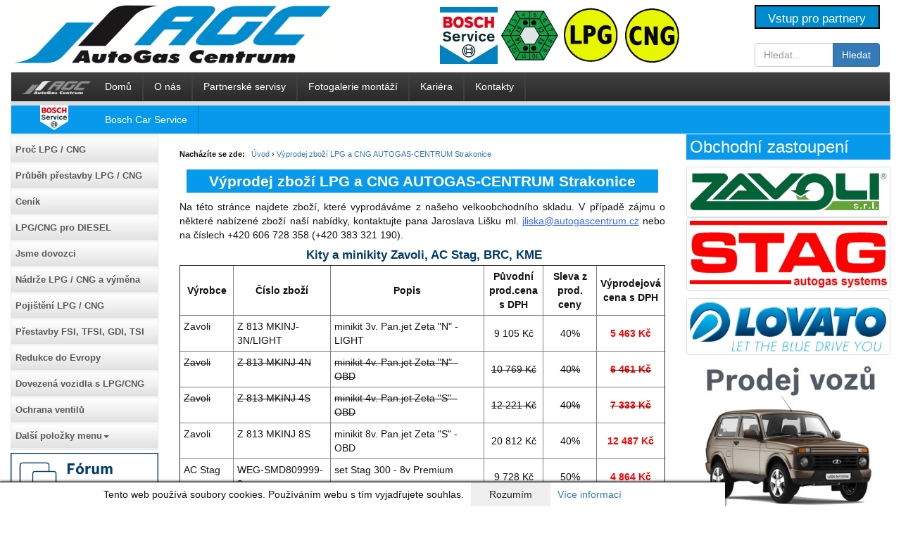

--- FILE ---
content_type: text/html; charset=UTF-8
request_url: https://www.lpg-autogascentrum.cz/vyprodej-zbozi-lpg-cng/
body_size: 7756
content:
<!DOCTYPE html>
<html lang="cs">
<head>
<meta charset="utf-8">
<meta http-equiv="X-UA-Compatible" content="IE=edge,chrome=1">
<meta name="viewport" content="width=device-width, initial-scale=1">
<meta name="description" content="Výprodej nejrůznějších komponent pro montáže a přestavby LPG a CNG zařízení včetně nádrží.">
<meta name="keywords" content="výprodej zboží,výprodej,zboží,nádrže,BRC,LPG,CNG,kity,vstřikovače,výprodej kitů LPG,výprodej vstřikovačů,výprodej nádrží,nádrže">
<meta name="robots" content="index, follow">
<meta name="googlebot" content="snippet,archive">
<link rel="icon" href="images/favicon.ico">
<meta name="author" content="AUTOGAS-CENTRUM spol. s r.o.">
<link media="screen" rel="stylesheet" href="https://www.lpg-autogascentrum.cz/images/bootstrap/css/bootstrap.min.moje.css" />
<link media="screen" rel="stylesheet" href="https://www.lpg-autogascentrum.cz/images/colorbox/colorbox_v2.css" />



<style>

.tlacitko
{
	box-sizing: border-box;
	background: #E4E1D9;
	margin: 10px;
	width: 150px;
	height: 150px;
	padding: 10px;
	float: left;
	-webkit-box-shadow: 2px 2px 5px 0px rgba(50, 50, 50, 0.3);
	-moz-box-shadow:    2px 2px 5px 0px rgba(50, 50, 50, 0.3);
	box-shadow:         2px 2px 5px 0px rgba(50, 50, 50, 0.3);
   -webkit-border-radius: 6px;
  -moz-border-radius: 6px;
  border-radius: 6px; 
}
.tlacitko a {
    color: #2e3192;
    font-weight: 600;
    font-size: 12px;
}
.tlacitko a:hover
{
	text-decoration: none;
	color: black;
}
.tlacitko p
{
text-align: center;
}
</style>

<meta property="og:url" content="https://www.lpg-autogascentrum.cz/vyprodej-zbozi-lpg-cng/" />
<meta property="og:type" content="website" />
<meta property="og:title" content="Výprodej sortimentu na montáže přestavby LPG a CNG zařízení | AUTOGAS-CENTRUM Strakonice" />
<meta property="og:description" content="Výprodej nejrůznějších komponent pro montáže a přestavby LPG a CNG zařízení včetně nádrží." />
<meta property="og:image" content="http://www.lpg-autogascentrum.cz/foto_slideshow/autogas_banner.jpg" />
<meta property="fb:app_id" content="614769651978014" />
<base href="https://www.lpg-autogascentrum.cz/" />
<title>Výprodej sortimentu na montáže přestavby LPG a CNG zařízení | AUTOGAS-CENTRUM Strakonice</title>
<!--[if lt IE 9]>
<script src="https://oss.maxcdn.com/html5shiv/3.7.2/html5shiv.min.js"></script>
<script src="https://oss.maxcdn.com/respond/1.4.2/respond.min.js"></script>
<![endif]-->

<noscript><style>.cookies-souhlas { display:none; }</style></noscript></head>
<body>
<div class='container-fluid' style='max-width:1300px;'><div class='row' style=' margin: 0.5em 0;'><div class='col-xs-12 col-sm-9 col-md-10 col-lg-10'><div class='row'><div class='col-xs-8 col-sm-8 col-md-8 col-lg-7 text-left' style='padding:0 5px;'><a href='https://www.lpg-autogascentrum.cz/'><img src='https://www.lpg-autogascentrum.cz/images/logo.png' style='width:100%; max-width:450px; margin-right:2em;' alt='Logo Autogas Centrum'></a></div><div class='col-xs-2 col-sm-1 col-md-1 col-lg-1 text-center' style='padding:0;padding:0.2em;'><a href='http://www.boschcarservice.cz/' target='_blank'><img src='https://www.lpg-autogascentrum.cz/images/bosch_logo.gif' style='width:100%; max-width:85px;' alt='Logo Autogas Centrum'></a></div><div class='col-xs-2 col-sm-1 col-md-1 col-lg-1 text-center' style='padding:0;padding:0.2em;'><a href='http://www.emisestrakonice.cz/' target='_blank'><img src='https://www.lpg-autogascentrum.cz/images/logo_emise.png' style='width:100%; max-width:85px;' alt='Logo Autogas měření emisí'></a></div><div class='hidden-xs col-sm-1 col-md-1 col-lg-1 text-center' style='padding:0.2em;'><img src='https://www.lpg-autogascentrum.cz/images/lpg.gif' alt='Logo LPG' style='width:100%;max-width:85px;'></div><div class='hidden-xs col-sm-1 col-md-1 col-lg-1 text-center' style='padding:0.2em;'><img src='https://www.lpg-autogascentrum.cz/images/cng.gif' alt='Logo CNG' style='width:100%;max-width:85px;'></div></div></div><div class='col-xs-12 col-sm-3 col-md-2 col-lg-2'><div class='row'><div class='col-xs-7 col-sm-12 col-md-12'><form action='https://www.lpg-autogascentrum.cz/partnerska-sekce/' method='post'><input type='submit' name='vstup' value='Vstup pro partnery' class='form-control' style='float:right;color:white;background-color:#008bcf;border-radius:0;border: 2px solid black;font-size:1.2em;'><br /></form></div><div class='col-xs-5 col-sm-12 col-md-12'><br /><div class='clearfix hidden-xs'><form class='form-search form-inline' action='https://www.lpg-autogascentrum.cz/hledani/' method='get'><div class='input-group'><input type='text' class='form-control' name='hledani' value='' placeholder='Hledat...' /> <span class='input-group-btn'><button type='submit' class='btn btn-primary'> Hledat</button></span></div></form></div></div></div></div></div><div class='row hidden-sm hidden-md hidden-lg'><div class='col-sm-12 text-center' style='font-size:1.5em;'><strong>GSM: +420 606 659 530</strong><br /></div><div class='clearfix col-sm-12 '><form class='form-search form-inline' action='https://www.lpg-autogascentrum.cz/hledani/' method='get'><div class='input-group'><input type='text' class='form-control' name='hledani' value='' placeholder='Hledat...' /> <span class='input-group-btn'><button type='submit' class='btn btn-primary'> Hledat</button></span></div></form></div></div><nav class='navbar navbar-horni'  style='margin:0;'>
<div style='margin-top:0px; margin-right:0px; margin-left:8px;float:left;padding:10px 5px;'>
<a href='https://www.lpg-autogascentrum.cz/'><img src='https://www.lpg-autogascentrum.cz/images/logoi.png' style='width:100%; max-width:100px;' alt='Logo Autogas Centrum'></a></div>
<div class='navbar-header'>
<button type='button' class='navbar-toggle collapsed' data-toggle='collapse' data-target='#navbar' aria-expanded='false' aria-controls='navbar'>
<span class='sr-only'>Toggle navigation</span>
<span class='icon-bar' style='background-color:white;'></span>
<span class='icon-bar' style='background-color:white;'></span>
<span class='icon-bar' style='background-color:white;'></span>
</button>
<a class='navbar-brand visible-xs-block pull-right' style='margin-top:0.2em;color:white;' onclick='return false;' href='' data-toggle='collapse' data-target='#navbar' aria-expanded='false' >AGC menu</a></div>
<div id='navbar' class='collapse navbar-collapse'>
<ul class='nav navbar-nav'>
<li><a href="https://www.lpg-autogascentrum.cz/./">Domů</a></li>
<li><a href="https://www.lpg-autogascentrum.cz/o-nas/" title='Informace o naší firmě Autogas Censtrum Strakonice' >O nás</a></li>
<li><a href="https://www.lpg-autogascentrum.cz/autorizovane-servisy/" title='Servisy LPG a CNG v České republice' >Partnerské servisy</a></li>
<li><a href="https://www.lpg-autogascentrum.cz/fotogalerie-montazi/">Fotogalerie montáží</a></li>
<li><a href="https://www.lpg-autogascentrum.cz/kariera/">Kariéra</a></li>
<li><a href="https://www.lpg-autogascentrum.cz/kontakty/">Kontakty</a></li>
</ul>
</div><!--/.nav-collapse --></nav><nav class='navbar navbar-horni-bosch'  style='margin:0;'>
<div style='margin-top:0px; margin-right:17px; margin-left:8px;float:left;padding:0px 5px;'>
<a href='https://www.lpg-autogascentrum.cz/'><img src='https://www.lpg-autogascentrum.cz/images/bosch_logo_menu.gif' style='width:100%; max-width:40px; margin-top:0px; margin-left:28px; margin-right:15px; float:left;' alt='Logo Autogas Centrum'></a></div>
<div class='navbar-header'>
<button type='button' class='navbar-toggle collapsed' data-toggle='collapse' data-target='#navbarb' aria-expanded='false' aria-controls='navbarb'>
<span class='sr-only'>Toggle navigation</span>
<span class='icon-bar' style='background-color:white;'></span>
<span class='icon-bar' style='background-color:white;'></span>
<span class='icon-bar' style='background-color:white;'></span>
</button>
<a class='navbar-brand visible-xs-block pull-right' style='margin-top:0.2em;color:white;' onclick='return false;' href='' data-toggle='collapse' data-target='#navbar' aria-expanded='false' >BOSCH menu</a></div>
<div id='navbarb' class='collapse navbar-collapse'>
<ul class='nav navbar-nav'>
<li><a href="https://boschcarst.cz" title='Bosch Car Service' >Bosch Car Service</a></li>
</ul>
</div><!--/.nav-collapse --></nav><div class='row'><div class='col-xs-12 col-sm-9 col-md-9 col-lg-9'><div class='row'><div class='col-sm-3 col-md-3 col-lg-3'><nav class='navbar navbar-levy'>
<div class='navbar-header'>
<button type='button' class='navbar-toggle collapsed' data-toggle='collapse' data-target='#navbar2' aria-expanded='false' aria-controls='navbar2'>
<span class='sr-only'>Toggle navigation</span>
<span class='icon-bar' style='background-color:black;'></span>
<span class='icon-bar' style='background-color:black;'></span>
<span class='icon-bar' style='background-color:black;'></span>
</button>
<a class='navbar-brand visible-xs-block pull-right' style='margin-top:0.2em;color:black;' onclick='return false;' href='' data-toggle='collapse' data-target='#navbar2' aria-expanded='false' >Další informace</a></div>
<div id='navbar2' class='collapse navbar-collapse' style='padding:0;margin:0;'>
<ul class='nav nav-pills nav-stacked' style='padding-top:0.4em;'>
<li><a href="https://www.lpg-autogascentrum.cz/proc-lpg-cng/" title='Důvody proč si pořídit LPG / CNG přestavbu' >Proč LPG / CNG</a></li>
<li><a href="https://www.lpg-autogascentrum.cz/prubeh-prestavby-na-lpg-cng/">Průběh přestavby LPG / CNG</a></li>
<li><a href="https://www.lpg-autogascentrum.cz/cenik/">Ceník</a></li>
<li><a href="https://www.lpg-autogascentrum.cz/dieselgas">LPG/CNG pro DIESEL</a></li>
<li><a href="https://www.lpg-autogascentrum.cz/jsme-dovozci/">Jsme dovozci</a></li>
<li><a href="https://www.lpg-autogascentrum.cz/nadrze-lpg-a-vymena/" title='Nádrže pro vozidla s LPG a CNG pohonem' >Nádrže LPG / CNG a výměna</a></li>
<li><a href="https://www.lpg-autogascentrum.cz/pojisteni-lpg-cng/">Pojištění LPG / CNG</a></li>
<li><a href="https://www.lpg-autogascentrum.cz/prestavby-fsi-tfsi-gdi-tsi/">Přestavby FSI, TFSI, GDI, TSI</a></li>
<li><a href="https://www.lpg-autogascentrum.cz/redukce-do-evropy/">Redukce do Evropy</a></li>
<li><a href="https://www.lpg-autogascentrum.cz/dovezena-vozidla-s-lpg/" title='Dovezená auta ze zahraničí s LPG a CNG zařízením' >Dovezená vozidla s LPG/CNG</a></li>
<li><a href="https://www.lpg-autogascentrum.cz/ochrana-ventilu/" title='Ochrana ventilů a ventilových sedel pro LPG a CNG pohony' >Ochrana ventilů</a></li>
<li class='dropdown'><a href='#' class='dropdown-toggle' data-toggle='dropdown' role='button' aria-expanded='false'>Další položky menu<span class='caret'></span></a>
<ul class='dropdown-menu' role='menu'>
<li><a href="https://www.lpg-autogascentrum.cz/servis-a-revize-lpg/">Servis a revize LPG / CNG</a></li>
<li class='hidden-sm hidden-md hidden-lg'><a href='forum/' title='Diskuzní fórum LPG/CNG'>Diskuzní fórum LPG/CNG</a></li>
<li class='hidden-sm hidden-md hidden-lg'><a href='poptavka/' title='Poptávka'>Poptávka</a></li>
<li class='hidden-sm hidden-md hidden-lg'><a href='http://www.lpg-autogascentrum.cz/cerpaci-stanice-lpg-strakonice/' title='Strakonická čerpací stanice LPG a prodej propan butan PB lahví'>Strakonická čerpací stanice LPG a prodej propan butan PB lahví</a></li>
<li class='hidden-sm hidden-md hidden-lg'><a href='http://www.lpg-autogascentrum.cz/stanice-mereni-emisi-sme-strakonice/' title='Stanice měření emisí SME ve Strakonicích'>Stanice měření emisí SME ve Strakonicích</a></li>
<li class='hidden-sm hidden-md hidden-lg'><a href='pb-lahve/' title='Prodej PB lahví'>Prodej PB lahví</a></li>
<li class='hidden-sm hidden-md hidden-lg'><a href='nejcastejsi-dotazy/' title='Nejčastější dotazy na LPG a CNG přestavby a montáže '>Nejčastější dotazy na LPG a CNG přestavby a montáže </a></li>
<li class='hidden-sm hidden-md hidden-lg'><a href='kalkulacka/' title='Kalkulačka'>Kalkulačka</a></li>
<li class='hidden-sm hidden-md hidden-lg'><a href='http://www.lpg-autogascentrum.cz/vyprodej-zbozi-lpg-cng/' title='Výprodej zboží LPG a CNG'>Výprodej zboží LPG a CNG</a></li>
</ul>
</div><!--/.nav-collapse --></nav><div class='hidden-xs'><a href='forum/' title='Diskuzní fórum LPG/CNG'><img src='https://www.lpg-autogascentrum.cz/foto_menu/ikona_forum_5.png' alt='Diskuzní fórum LPG/CNG' style='margin-top:0.3em;'></a><a href='poptavka/' title='Poptávka'><img src='https://www.lpg-autogascentrum.cz/foto_menu/ikona_poptavka_5.png' alt='Poptávka' style='margin-top:0.3em;'></a><a href='http://www.lpg-autogascentrum.cz/cerpaci-stanice-lpg-strakonice/' title='Strakonická čerpací stanice LPG a prodej propan butan PB lahví'><img src='https://www.lpg-autogascentrum.cz/foto_menu/ikona_cerpaci_stanice_16.png' alt='Strakonická čerpací stanice LPG a prodej propan butan PB lahví' style='margin-top:0.3em;'></a><a href='http://www.lpg-autogascentrum.cz/stanice-mereni-emisi-sme-strakonice/' title='Stanice měření emisí SME ve Strakonicích'><img src='https://www.lpg-autogascentrum.cz/foto_menu/ikona_me_5.png' alt='Stanice měření emisí SME ve Strakonicích' style='margin-top:0.3em;'></a><a href='pb-lahve/' title='Prodej PB lahví'><img src='https://www.lpg-autogascentrum.cz/foto_menu/ikona_pb_lahve_1.png' alt='Prodej PB lahví' style='margin-top:0.3em;'></a><a href='nejcastejsi-dotazy/' title='Nejčastější dotazy na LPG a CNG přestavby a montáže '><img src='https://www.lpg-autogascentrum.cz/foto_menu/ikona_dotazy_5.png' alt='Nejčastější dotazy na LPG a CNG přestavby a montáže ' style='margin-top:0.3em;'></a><a href='kalkulacka/' title='Kalkulačka'><img src='https://www.lpg-autogascentrum.cz/foto_menu/ikona_kalkulacka_5.png' alt='Kalkulačka' style='margin-top:0.3em;'></a><a href='http://www.lpg-autogascentrum.cz/vyprodej-zbozi-lpg-cng/' title='Výprodej zboží LPG a CNG'><img src='https://www.lpg-autogascentrum.cz/foto_menu/ikona_vyprodej_5.png' alt='Výprodej zboží LPG a CNG' style='margin-top:0.3em;'></a></div></div><div class='col-xs-12 col-sm-9 col-md-9 col-lg-9'><div class='prostredek' style='max-width:800px;margin-left:auto;margin-right:auto;'><br><div class='drobky'><b>Nacházíte se zde: &nbsp; </b><span itemscope itemtype="http://data-vocabulary.org/Breadcrumb"><a href="https://www.lpg-autogascentrum.cz/" itemprop="url"><span itemprop="title">Úvod</span></a></span>  › <span itemscope itemtype="http://data-vocabulary.org/Breadcrumb"><a href="" itemprop="url"><span itemprop="title">Výprodej zboží LPG a CNG AUTOGAS-CENTRUM Strakonice</span></a></span> </div><br class='cistic'><h1>Výprodej zboží LPG a CNG AUTOGAS-CENTRUM Strakonice</h1><p style="text-align: justify;">Na této stránce najdete zboží, které vyprodáváme z našeho velkoobchodního skladu. V případě zájmu o některé nabízené zboží naší nabídky, kontaktujte pana Jaroslava Lišku ml. <span style="color: #3366ff; text-decoration: underline;"><a style="color: #3366ff; text-decoration: underline;" href="mailto:jliska@autogascentrum.cz">jliska@autogascentrum.cz</a></span> nebo na číslech +420 606 728 358 (+420 383 321 190).</p>
<h2 style="text-align: center;"> <span style="color: #003b6a;"><strong>Kity a minikity Zavoli, AC Stag, BRC, KME</strong></span></h2>
<table style="margin-right: auto; margin-left: auto;" border="1" width="100%">
<tbody>
<tr>
<td style="width: 80px; text-align: center; vertical-align: middle;"><strong>Výrobce</strong></td>
<td style="width: 148px; text-align: center; vertical-align: middle;"><strong>Číslo zboží</strong></td>
<td style="width: 260px; text-align: center; vertical-align: middle;"><strong>Popis</strong></td>
<td style="width: 85px; text-align: center; vertical-align: middle;"><strong>Původní prod.cena s DPH</strong></td>
<td style="width: 85px; text-align: center; vertical-align: middle;"><strong>Sleva z prod. ceny</strong></td>
<td style="width: 96px; text-align: center; vertical-align: middle;"><strong>Výprodejová cena s DPH</strong></td>
</tr>
<tr>
<td style="width: 80px;">Zavoli</td>
<td style="width: 148px;">Z 813 MKINJ-3N/LIGHT</td>
<td style="width: 260px;">minikit 3v. Pan.jet Zeta "N" - LIGHT</td>
<td style="width: 85px; text-align: center; vertical-align: middle;">9 105 Kč</td>
<td style="width: 85px; text-align: center; vertical-align: middle;">40%</td>
<td style="width: 96px; text-align: center; vertical-align: middle;"><strong><span style="color: #ff0000;">5 463 Kč</span></strong></td>
</tr>
<tr>
<td style="width: 80px;"><s>Zavoli</s></td>
<td style="width: 148px;"><s>Z 813 MKINJ 4N</s></td>
<td style="width: 260px;"><s>minikit 4v. Pan.jet Zeta "N" - OBD</s></td>
<td style="width: 85px; text-align: center; vertical-align: middle;"><s>10 769 Kč</s></td>
<td style="width: 85px; text-align: center; vertical-align: middle;"><s>40%</s></td>
<td style="width: 96px; text-align: center; vertical-align: middle;"><s><strong><span style="color: #ff0000;">6 461 Kč</span></strong></s></td>
</tr>
<tr>
<td style="width: 80px;"><s>Zavoli</s></td>
<td style="width: 148px;"><s>Z 813 MKINJ 4S</s></td>
<td style="width: 260px;"><s>minikit 4v. Pan.jet Zeta "S" - OBD</s></td>
<td style="width: 85px; text-align: center; vertical-align: middle;"><s>12 221 Kč</s></td>
<td style="width: 85px; text-align: center; vertical-align: middle;"><s>40%</s></td>
<td style="width: 96px; text-align: center; vertical-align: middle;"><s><strong><span style="color: #ff0000;">7 333 Kč</span></strong></s></td>
</tr>
<tr>
<td style="width: 80px;">Zavoli</td>
<td style="width: 148px;">Z 813 MKINJ 8S</td>
<td style="width: 260px;">minikit 8v. Pan.jet Zeta "S" - OBD</td>
<td style="width: 85px; text-align: center; vertical-align: middle;">20 812 Kč</td>
<td style="width: 85px; text-align: center; vertical-align: middle;">40%</td>
<td style="width: 96px; text-align: center; vertical-align: middle;"><strong><span style="color: #ff0000;">12 487 Kč</span></strong></td>
</tr>
<tr>
<td style="width: 80px;">AC Stag</td>
<td style="width: 148px;">WEG-SMD809999-2</td>
<td style="width: 260px;">set Stag 300 - 8v Premium</td>
<td style="width: 85px; text-align: center; vertical-align: middle;">9 728 Kč</td>
<td style="width: 85px; text-align: center; vertical-align: middle;">50%</td>
<td style="width: 96px; text-align: center; vertical-align: middle;"><strong><span style="color: #ff0000;">4 864 Kč</span></strong></td>
</tr>
<tr>
<td style="width: 80px;"><s>AC Stag</s></td>
<td style="width: 148px;"><s>WEG-AMAS40130</s></td>
<td style="width: 260px;"><s>kit Stag 300-4 ISA 2 Alaska,Valtek</s></td>
<td style="width: 85px; text-align: center; vertical-align: middle;"><s>8 780 Kč</s></td>
<td style="width: 85px; text-align: center; vertical-align: middle;"><s>45%</s></td>
<td style="width: 96px; text-align: center; vertical-align: middle;"><s><strong><span style="color: #ff0000;">4 829 Kč</span></strong></s></td>
</tr>
<tr>
<td style="width: 80px;">BRC</td>
<td style="width: 148px;">09SQ11000005</td>
<td style="width: 260px;">kit P&D 4v. 100-120 kw MY 10</td>
<td style="width: 85px; text-align: center; vertical-align: middle;">18 380 Kč</td>
<td style="width: 85px; text-align: center; vertical-align: middle;">45%</td>
<td style="width: 96px; text-align: center; vertical-align: middle;"><strong><span style="color: #ff0000;">10 109 Kč</span></strong></td>
</tr>
<tr>
<td style="width: 80px;">BRC</td>
<td style="width: 148px;">09SQ11000031</td>
<td style="width: 260px;">kit P&D 4v. 120-140 kw MY 10</td>
<td style="width: 85px; text-align: center; vertical-align: middle;">18 876 Kč</td>
<td style="width: 85px; text-align: center; vertical-align: middle;">45%</td>
<td style="width: 96px; text-align: center; vertical-align: middle;"><strong><span style="color: #ff0000;">10 382 Kč</span></strong></td>
</tr>
</tbody>
</table>
<h2 style="text-align: center;"> </h2>
<h2 style="text-align: center;"><span style="color: #003b6a;"><strong>Vstřikovače ESGI, Rail, Stefaneli, Valtek, HANA </strong></span></h2>
<table style="margin-right: auto; margin-left: auto;" border="1" width="100%">
<tbody>
<tr>
<td style="text-align: center; vertical-align: middle;" width="81"><strong>Výrobce</strong></td>
<td style="text-align: center; vertical-align: middle;" width="148"><strong>Číslo zboží</strong></td>
<td style="text-align: center; vertical-align: middle;" width="260"><strong>Popis</strong></td>
<td style="text-align: center; vertical-align: middle;" width="85"><strong>Původní prod.cena</strong><br><strong> s DPH</strong></td>
<td style="text-align: center; vertical-align: middle;" width="85"><strong>Sleva z prod. ceny</strong></td>
<td style="text-align: center; vertical-align: middle;" width="96"><strong>Výprodejová cena s DPH</strong></td>
</tr>
<tr>
<td>ESGI</td>
<td>ESGI03VMAS</td>
<td>vstřikovač Master 3V.</td>
<td style="text-align: center; vertical-align: middle;">1 007 Kč</td>
<td style="text-align: center; vertical-align: middle;">60%</td>
<td style="text-align: center; vertical-align: middle;"><strong><span style="color: #ff0000;">403 Kč</span></strong></td>
</tr>
<tr>
<td>ESGI</td>
<td>ESGI04VMAS</td>
<td>vstřikovač Master 4V.</td>
<td style="text-align: center; vertical-align: middle;">1 285 Kč</td>
<td style="text-align: center; vertical-align: middle;">60%</td>
<td style="text-align: center; vertical-align: middle;"><strong><span style="color: #ff0000;">514 Kč</span></strong></td>
</tr>
<tr>
<td>Rail</td>
<td>RIG1- 3V</td>
<td>vstřikovač Apache 3v</td>
<td style="text-align: center; vertical-align: middle;">1 609 Kč</td>
<td style="text-align: center; vertical-align: middle;">60%</td>
<td style="text-align: center; vertical-align: middle;"><strong><span style="color: #ff0000;">644 Kč</span></strong></td>
</tr>
<tr>
<td>Rail</td>
<td>RIG1.A310D.PX4</td>
<td>vstřikovač Phoenix 4v.</td>
<td style="text-align: center; vertical-align: middle;">2 497 Kč</td>
<td style="text-align: center; vertical-align: middle;">60%</td>
<td style="text-align: center; vertical-align: middle;"><strong><span style="color: #ff0000;">999 Kč</span></strong></td>
</tr>
<tr>
<td>Rail</td>
<td>RIG1.A310D.RL4</td>
<td>vstřikovač IG1 4v.</td>
<td style="text-align: center; vertical-align: middle;">2 086 Kč</td>
<td style="text-align: center; vertical-align: middle;">60%</td>
<td style="text-align: center; vertical-align: middle;"><strong><span style="color: #ff0000;">834 Kč</span></strong></td>
</tr>
<tr>
<td>Stefaneli</td>
<td>STG 001</td>
<td>vstřikovač Stefanelli 4v. zelený</td>
<td style="text-align: center; vertical-align: middle;">2 209 Kč</td>
<td style="text-align: center; vertical-align: middle;">60%</td>
<td style="text-align: center; vertical-align: middle;"><strong><span style="color: #ff0000;">884 Kč</span></strong></td>
</tr>
<tr>
<td>Stefaneli</td>
<td>STG 002</td>
<td>vstřikovač Stefanelli 4v. červený</td>
<td style="text-align: center; vertical-align: middle;">2 047 Kč</td>
<td style="text-align: center; vertical-align: middle;">60%</td>
<td style="text-align: center; vertical-align: middle;"><strong><span style="color: #ff0000;">819 Kč</span></strong></td>
</tr>
<tr>
<td>Valtek</td>
<td>34.LPG.07</td>
<td>vstřikovač Valtek 4v. typ 34</td>
<td style="text-align: center; vertical-align: middle;">3 449 Kč</td>
<td style="text-align: center; vertical-align: middle;">60%</td>
<td style="text-align: center; vertical-align: middle;"><strong><span style="color: #ff0000;">1 379 Kč</span></strong></td>
</tr>
<tr>
<td>Valtek</td>
<td>34.LPG.13</td>
<td>vstřikovač Valtek 3v. typ 34</td>
<td style="text-align: center; vertical-align: middle;">2 783 Kč</td>
<td style="text-align: center; vertical-align: middle;">60%</td>
<td style="text-align: center; vertical-align: middle;"><strong><span style="color: #ff0000;">1 113 Kč</span></strong></td>
</tr>
<tr>
<td>Valtek</td>
<td>34.LPG.19</td>
<td>vstřikovač Valtek 2v. typ 34</td>
<td style="text-align: center; vertical-align: middle;">2 009 Kč</td>
<td style="text-align: center; vertical-align: middle;">60%</td>
<td style="text-align: center; vertical-align: middle;"><strong><span style="color: #ff0000;">803 Kč</span></strong></td>
</tr>
<tr>
<td>HANA</td>
<td>8WH-003</td>
<td>vstřikovač HANA H 2000 singl zelený</td>
<td style="text-align: center; vertical-align: middle;">1 392 Kč</td>
<td style="text-align: center; vertical-align: middle;">50%</td>
<td style="text-align: center; vertical-align: middle;"><strong><span style="color: #ff0000;">696 Kč</span></strong></td>
</tr>
<tr>
<td>HANA</td>
<td>8WH-004</td>
<td>vstřikovač HANA H 2000 singl modrý</td>
<td style="text-align: center; vertical-align: middle;">1 392 Kč</td>
<td style="text-align: center; vertical-align: middle;">50%</td>
<td style="text-align: center; vertical-align: middle;"><strong><span style="color: #ff0000;">696 Kč</span></strong></td>
</tr>
<tr>
<td>HANA</td>
<td>8WH-007</td>
<td>vstřikovač HANA H2000 singl červený</td>
<td style="text-align: center; vertical-align: middle;">1 392 Kč</td>
<td style="text-align: center; vertical-align: middle;">50%</td>
<td style="text-align: center; vertical-align: middle;"><strong><span style="color: #ff0000;">696 Kč</span></strong></td>
</tr>
</tbody>
</table>
<h2 style="text-align: center;"> </h2>
<h2 style="text-align: center;"><span style="color: #003b6a;"><strong>Multiventily BRC,O MB, Promann</strong></span> </h2>
<table style="margin-right: auto; margin-left: auto;" border="1" width="100%">
<tbody>
<tr>
<td style="text-align: center; vertical-align: middle;" width="81"><strong>Výrobce</strong></td>
<td style="text-align: center; vertical-align: middle;" width="148"><strong>Číslo zboží</strong></td>
<td style="text-align: center; vertical-align: middle;" width="260"><strong>Popis</strong></td>
<td style="text-align: center; vertical-align: middle;" width="85"><strong>Původní prod.cena</strong><br><strong> s DPH</strong></td>
<td style="text-align: center; vertical-align: middle;" width="85"><strong>Sleva z prod. ceny</strong></td>
<td style="text-align: center; vertical-align: middle;" width="96"><strong>Výprodejová cena s DPH</strong></td>
</tr>
<tr>
<td>BRC</td>
<td>10MV01300244</td>
<td>multiventil B-244 vč.přípojky</td>
<td style="text-align: center; vertical-align: middle;">1 450 Kč</td>
<td style="text-align: center; vertical-align: middle;">70%</td>
<td style="text-align: center; vertical-align: middle;"><strong><span style="color: #ff0000;">435 Kč</span></strong></td>
</tr>
<tr>
<td>OMB</td>
<td>MO675VT27000OI</td>
<td>mul.OMB 270/0 T příp, krytka</td>
<td style="text-align: center; vertical-align: middle;">1 861 Kč</td>
<td style="text-align: center; vertical-align: middle;">80%</td>
<td style="text-align: center; vertical-align: middle;"><strong><span style="color: #ff0000;">372 Kč</span></strong></td>
</tr>
<tr>
<td>OMB</td>
<td>MO675UC30030O</td>
<td>mul.OMB 300/30 příp, krytka</td>
<td style="text-align: center; vertical-align: middle;">1 842 Kč</td>
<td style="text-align: center; vertical-align: middle;">80%</td>
<td style="text-align: center; vertical-align: middle;"><strong><span style="color: #ff0000;">368 Kč</span></strong></td>
</tr>
<tr>
<td>Promann</td>
<td>PR-T-220.0</td>
<td>mul.Promann 220/0</td>
<td style="text-align: center; vertical-align: middle;">1 329 Kč</td>
<td style="text-align: center; vertical-align: middle;">80%</td>
<td style="text-align: center; vertical-align: middle;"><strong><span style="color: #ff0000;">266 Kč</span></strong></td>
</tr>
<tr>
<td>Promann</td>
<td>PR-T-220.30</td>
<td>mul.Promann 220/30</td>
<td style="text-align: center; vertical-align: middle;">1 329 Kč</td>
<td style="text-align: center; vertical-align: middle;">80%</td>
<td style="text-align: center; vertical-align: middle;"><strong><span style="color: #ff0000;">266 Kč</span></strong></td>
</tr>
<tr>
<td>Promann</td>
<td>PR-T-240.30</td>
<td>mul.Promann 240/30</td>
<td style="text-align: center; vertical-align: middle;">1 329 Kč</td>
<td style="text-align: center; vertical-align: middle;">80%</td>
<td style="text-align: center; vertical-align: middle;"><strong><span style="color: #ff0000;">266 Kč</span></strong></td>
</tr>
</tbody>
</table>
<p> </p>
<p> </p>
<p> </p></div></div></div></div><div class='hidden-xs col-sm-3 col-md-3 col-lg-3'><div class='hidden-xs' style='padding-top:10px;'><h3 style='margin-top:-10px;'>Obchodní zastoupení</h3><p><a style="background-color: white;" title="Oficiální české stránky ZAVOLI LPG" href="http://www.zavoli.cz/" target="_blank" rel="noopener"><img class="img-thumbnail" src="http://www.lpg-autogascentrum.cz/foto_web/loga/logo_zavoli_srl_orez.png" alt="Logo Zavoli LPG" width="100%" height="351"></a><a title="Oficiální české stránky STAG LPG" href="http://www.acstag.cz/" target="_blank" rel="noopener"><img class="img-thumbnail" src="http://www.lpg-autogascentrum.cz/foto_web/loga/logo_stag.png" alt="Logo AC STAG LPG" width="100%" height="330"></a></p>
<p><img class="img-thumbnail" src="http://www.lpg-autogascentrum.cz/foto_web/loga/lovato_male.png" alt="Logo LOVATO LPG" width="100%" height="252"></p>
<p><a href="https://www.niva4x4.cz"><img src="http://www.lpg-autogascentrum.cz/foto_web/lada/lada_autogas_web.jpg" alt="" width="350" height="324"></a></p>
<p><a href="https://www.lpg-autogascentrum.cz/dokumenty/intertek_certifikat_iso_9001_cz_2019_2022.pdf" target="_blank" rel="noopener"><img style="border: 0px solid black; max-width: 200px; display: block; margin-left: auto; margin-right: auto;" src="https://www.lpg-autogascentrum.cz/images/intertek.png" alt="Logo Intertek"></a> </p><h3 style='margin-top:-10px;'>Kontakt</h3><p><strong>AUTOGAS - CENTRUM, spol. s r.o.</strong></p>
<p><strong>Mail:</strong>       <a href="mailto:info@autogascentrum.cz">info@autogascentrum.cz<br></a><strong>Telefon:</strong> +420 383 324 912 </p>
<p><a href="https://www.facebook.com/agcstrakonice/" target="_blank" rel="noopener"><img src="http://www.lpg-autogascentrum.cz/foto_web/loga/fb_logo.png" alt="Facebook logo" width="50" height="50"><img src="http://www.lpg-autogascentrum.cz/foto_web/loga/facebook_1.png" alt="Facebook logo" width="150" height="57"></a></p>
<p><a href="http://www.lpg-autogascentrum.cz/foto_web/programy SW/Supremo_5.exe"><img src="http://www.lpg-autogascentrum.cz/foto_web/vzdalena_pomoc/logo_1.jpg" alt="" width="200" height="68"></a></p><h3>Zavolejte mi</h3><form method='post'>  <div class='form-group'>    <label for='telefon'>Vložte Váš telefon, my Vám zavoláme:</label>    <input type='text' name='telefon' id='telefon' class='form-control' >  </div><input type="submit" name="mateme_telem" value="Neklikat" style="display: none;" /><noscript><p>Napište "neníspam": <input name="mateme_dal" size="6" /></p></noscript><script type="text/javascript">document.write('<input type="hidden" name="mateme_dal" value="není' + 'spam" />');</script>  <button type='submit' name='odeslat' value='zavolejte_mi' class='btn btn-default'>Zavolejte mi</button></form><h3>Napište nám</h3><form method='post'>  <div class='form-group'>    <label for='kontakt'>Kontakt na Vás (email/telefon):</label>    <input type='text' name='kontakt' id='kontakt' class='form-control' >  </div>  <div class='form-group'>    <label for='vzkaz'>Zpráva pro nás:</label>    <textarea class='form-control' id='vzkaz' name='vzkaz'></textarea>  </div><input type="submit" name="mateme_telem" value="Neklikat" style="display: none;" /><noscript><p>Napište "neníspam": <input name="mateme_dal" size="6" /></p></noscript><script type="text/javascript">document.write('<input type="hidden" name="mateme_dal" value="není' + 'spam" />');</script>  <button type='submit' name='odeslat' value='odeslat_zpravu' class='btn btn-default'>Odeslat zprávu</button></form></div></div></div><br /><div class='col-md-12'><div class='row paticka' style=''><div class='col-md-12'><div class='hidden-xs col-sm-3 col-md-3 col-lg-3' style='border-right:1px solid #264351;'>
<ul class='pata_ul'>
<li><a href="./cenik/" title='Ceník přestaveb na LPG/CNG' >Ceník</a></li>
<li><a href="././">Domů</a></li>
<li><a href="./o-nas/" title='Historie firmy Autogas centrum Strakonice' >O nás</a></li>
<li><a href="./aktuality/">Aktuality</a></li>
<li><a href="./prestavby-fsi-tfsi-gdi-tsi/">Přestavby FSI, TFSI, GDI, TSI</a></li>
<li><a href="./servis-a-revize-lpg/">Servis a revize LPG / CNG</a></li>
<li><a href="https://www.lpg-autogascentrum.cz/autoelektrika-strakonice/" title='Opravy autoelektriky ve Strakonicích' >Autoelektrika</a></li>
</ul>
</div>
<div class='hidden-xs col-sm-3 col-md-3 col-lg-3' style='border-right:1px solid #264351;'>
<ul class='pata_ul'>
<li><a href="./fotogalerie/">Fotogalerie montáží</a></li>
<li><a href="./forum/">Fórum</a></li>
<li><a href="./kariera/">Kariéra</a></li>
<li><a href="./jsme-dovozci/">Jsme dovozci</a></li>
<li><a href="./redukce-do-evropy/">Redukce do Evropy</a></li>
<li><a href="./nejcastejsi-dotazy/" title='Nejčastější dotazy na problematiku LPG a CNG technologie' >Nejčastější dotazy</a></li>
</ul>
</div>
<div class='hidden-xs col-sm-3 col-md-3 col-lg-3' style='border-right:1px solid #264351;'>
<ul class='pata_ul'>
<li><a href="./autorizovane-servisy/" title='Servisní střediska LPG a CNG od Autogas Centrum' >Partnerské servisy</a></li>
<li><a href="./poptavka/">Poptávka montáže</a></li>
<li><a href="./proc-lpg-cng/">Proč LPG / CNG</a></li>
<li><a href="./nadrze-lpg-a-vymena/" title='Nádrže pro auta, které mají LPG a CNG soustavu' >Nádrže LPG / CNG a výměna</a></li>
<li><a href="./dovezena-vozidla-s-lpg/" title='Dovoz ze zahraničí s LPG nebo CNG pohonem ' >Dovezená vozidla s LPG/CNG</a></li>
<li><a href="./kalkulacka/">Kalkulačka nákladů</a></li>
</ul>
</div>
<div class='hidden-xs col-sm-3 col-md-3 col-lg-3'>
<ul class='pata_ul'>
<li><a href="./kontakty/">Kontakty</a></li>
<li><a href="./prubeh-prestavby-na-lpg-cng/">Průběh přestavby LPG / CNG</a></li>
<li><a href="./pojisteni-lpg-cng/">Pojištění LPG / CNG</a></li>
<li><a href="./ochrana-ventilu/" title='Ochrana motoru LPG a CNG pomocí VALVE - PROTECTOR' >Ochrana ventilů</a></li>
<li><a href="https://www.lpg-autogascentrum.cz/bezny-autoservis-strakonice/" title='Autoservis BOSCH Strakonice' >Autoservis</a></li>
<li><a href="./moznosti-splatek/">Možnost splátek</a></li>
</ul>
</div><div class='col-md-12'><footer class='text-center'><br>
AUTOGAS - CENTRUM spol. s.r.o. - 2002-2018</footer><a href='#' class='btn btn-default back-to-top'>Nahoru </a></div></div></div></div></div><div id='cookies-souhlas'>Tento web používá soubory cookies. Používáním webu s tím vyjadřujete souhlas.<button class='CookiesOK' onclick="var date = new Date(); date.setFullYear(date.getFullYear() + 10);	document.cookie = 'cookies-souhlas=1; path=/; expires=' + date.toGMTString(); document.getElementById('cookies-souhlas').style.visibility='hidden'; return false;">Rozumím</button><a href='http://www.lpg-autogascentrum.cz/soubory-cookies/'>Více informací</a></div>
<script data-main='scripts/main_v2' src='scripts/require.js' async></script>
<script>
document.base_url = 'https://www.lpg-autogascentrum.cz/';
(function(i,s,o,g,r,a,m){i['GoogleAnalyticsObject']=r;i[r]=i[r]||function(){(i[r].q=i[r].q||[]).push(arguments)},i[r].l=1*new Date();a=s.createElement(o),m=s.getElementsByTagName(o)[0];a.async=1;a.src=g;m.parentNode.insertBefore(a,m)})(window,document,'script','//www.google-analytics.com/analytics.js','ga');
ga('create', 'UA-54356578-1', 'auto');
ga('send', 'pageview');
</script>
<!-- ############## Sklik remarketingovy kod ##############-->
<script type="text/javascript">
/* <![CDATA[ */
var seznam_retargeting_id = 26873;
/* ]]> */
</script>
<script type="text/javascript" src="//c.imedia.cz/js/retargeting.js"></script>
<!-- ############## konec Sklik remarketingu ##############-->

<!-- Kód Google značky pro remarketing -->
<script type="text/javascript">
var google_tag_params = {
dynx_itemid: 'REPLACE_WITH_VALUE',
dynx_itemid2: 'REPLACE_WITH_VALUE',
dynx_pagetype: 'REPLACE_WITH_VALUE',
dynx_totalvalue: 'REPLACE_WITH_VALUE',
};
</script>
<script type="text/javascript">
/* <![CDATA[ */
var google_conversion_id = 951194436;
var google_custom_params = window.google_tag_params;
var google_remarketing_only = true;
/* ]]> */
</script>
<script type="text/javascript" src="//www.googleadservices.com/pagead/conversion.js">
</script>
<noscript>
<div style="display:inline;">
<img height="1" width="1" style="border-style:none;" alt="" src="//googleads.g.doubleclick.net/pagead/viewthroughconversion/951194436/?value=0&amp;guid=ON&amp;script=0"/>
</div>
</noscript>
<!-- Kód Google značky pro remarketing konec -->

<!-- Facebook remarketing -->
<script>(function() {
var _fbq = window._fbq || (window._fbq = []);
if (!_fbq.loaded) {
var fbds = document.createElement('script');
fbds.async = true;
fbds.src = '//connect.facebook.net/en_US/fbds.js';
var s = document.getElementsByTagName('script')[0];
s.parentNode.insertBefore(fbds, s);
_fbq.loaded = true;
}
_fbq.push(['addPixelId', '587596764689125']);
})();
window._fbq = window._fbq || [];
window._fbq.push(['track', 'PixelInitialized', {}]);
</script>
<noscript><img height="1" width="1" alt="" style="display:none" src="https://www.facebook.com/tr?id=587596764689125&amp;ev=PixelInitialized" /></noscript>

<!-- Konec Facebook remarketing -->

<!-- Start of Smartsupp Live Chat script -->
<script type="text/javascript">
var _smartsupp = _smartsupp || {};
_smartsupp.key = "719985ba51709779f0e6f649ff153a0d3e6f6ae8";
window.smartsupp||(function(d) {
	var s,c,o=smartsupp=function(){ o._.push(arguments)};o._=[];
	s=d.getElementsByTagName('script')[0];c=d.createElement('script');
	c.type='text/javascript';c.charset='utf-8';c.async=true;
	c.src='//www.smartsuppchat.com/loader.js';s.parentNode.insertBefore(c,s);
})(document);
</script>
<!-- End of Smartsupp Live Chat script -->

</body></html>

--- FILE ---
content_type: text/plain
request_url: https://www.google-analytics.com/j/collect?v=1&_v=j102&a=1542342443&t=pageview&_s=1&dl=https%3A%2F%2Fwww.lpg-autogascentrum.cz%2Fvyprodej-zbozi-lpg-cng%2F&ul=en-us%40posix&dt=V%C3%BDprodej%20sortimentu%20na%20mont%C3%A1%C5%BEe%20p%C5%99estavby%20LPG%20a%20CNG%20za%C5%99%C3%ADzen%C3%AD%20%7C%20AUTOGAS-CENTRUM%20Strakonice&sr=1280x720&vp=1280x720&_u=IEBAAEABAAAAACAAI~&jid=2038671602&gjid=594478338&cid=459833783.1769100429&tid=UA-54356578-1&_gid=1432410451.1769100429&_r=1&_slc=1&z=736208758
body_size: -453
content:
2,cG-L674YFPCVT

--- FILE ---
content_type: application/javascript
request_url: https://www.lpg-autogascentrum.cz/scripts/main_v2.js
body_size: 603
content:
requirejs.config({
    paths: {
        "jquery": "//ajax.googleapis.com/ajax/libs/jquery/1.11.2/jquery.min",
        "jquery.bootstrap" :  "//www.lpg-autogascentrum.cz/images/bootstrap/js/bootstrap.min",
        "jquery.colorbox" :  "//www.lpg-autogascentrum.cz/images/colorbox/jquery.colorbox-min",
        "jquery.slider" :  "//www.lpg-autogascentrum.cz/images/slider/jssor.slider.mini"
    },
    shim : {
        "jquery.bootstrap" : { "deps" :['jquery'] },
        "jquery.colorbox" : { "deps" :['jquery'] },
        "jquery.slider" : { "deps" :['jquery'] }
    }
});

require(['jquery'], function($) {
    $(document).ready(function(){
      $(window).bind("scroll", function() {
        var navHeight = $(".hlavicka").height(); 
        ($(window).scrollTop() > navHeight) ? $(".navbar").addClass("goToTop") : $(".navbar").removeClass("goToTop");
      });
    });
   $(document).ready(function() {
				var offset = 220;
				var duration = 500;
				$(window).scroll(function() {
					if ($(this).scrollTop() > offset) {
						$(".back-to-top").fadeIn(duration);
					} else {
						$(".back-to-top").fadeOut(duration);
					}
				});
				$(".back-to-top").click(function(event) {
					event.preventDefault();
					$("html, body").animate({scrollTop: 0}, duration);
					return false;
				})
			});
    $(window).resize(function() {
      var container_width = $('#obal_fb').width();    
      $('#obal_fb').html("<div class='fb-page' data-href='https://www.facebook.com/autogc' data-width='"+container_width+"' data-small-header='false' data-adapt-container-width='true' data-hide-cover='false' data-show-facepile='true' data-show-posts='false'><div class='fb-xfbml-parse-ignore'><blockquote cite='https://www.facebook.com/autogc'><a href='https://www.facebook.com/autogc'>Autogas - Centrum, spol s r o</a></blockquote></div></div>");
      FB.XFBML.parse();    
    });
});


require(["jquery", "jquery.bootstrap"], function ($) {
});

require(["jquery", "jquery.colorbox"], function ($) {
	$(document).ready(function(){
		$('a.galerie').colorbox({maxWidth:'95%', maxHeight:'95%'});
	  $('a.galerie').each(function(){ $(this).colorbox({rel:$(this).attr('class')}); });
    $('.inline').colorbox({inline:true, width:'50%'});
	});
});
